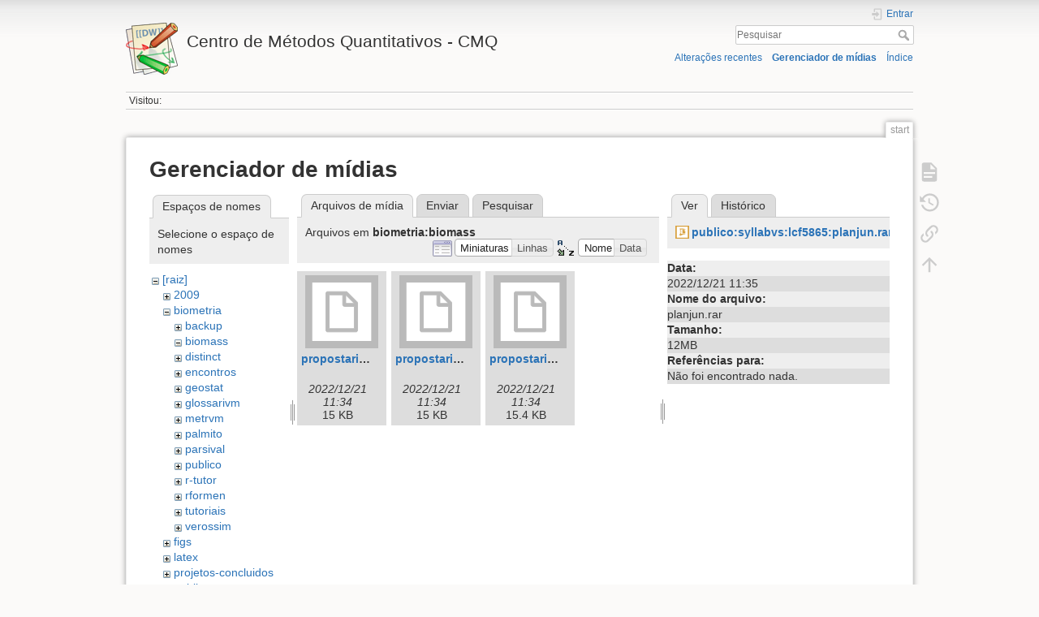

--- FILE ---
content_type: text/html; charset=utf-8
request_url: http://cmq.esalq.usp.br/wiki/doku.php?id=start&ns=biometria%3Abiomass&tab_files=files&do=media&tab_details=view&image=publico%3Asyllabvs%3Alcf5865%3Aplanjun.rar
body_size: 5147
content:
<!DOCTYPE html>
<html lang="pt-br" dir="ltr" class="no-js">
<head>
    <meta charset="utf-8" />
    <title>start [Centro de Métodos Quantitativos - CMQ]</title>
    <script>(function(H){H.className=H.className.replace(/\bno-js\b/,'js')})(document.documentElement)</script>
    <meta name="generator" content="DokuWiki"/>
<meta name="theme-color" content="#008800"/>
<meta name="robots" content="noindex,nofollow"/>
<link rel="search" type="application/opensearchdescription+xml" href="/wiki/lib/exe/opensearch.php" title="Centro de Métodos Quantitativos - CMQ"/>
<link rel="start" href="/wiki/"/>
<link rel="contents" href="/wiki/doku.php?id=start&amp;do=index" title="Índice"/>
<link rel="manifest" href="/wiki/lib/exe/manifest.php"/>
<link rel="alternate" type="application/rss+xml" title="Alterações recentes" href="/wiki/feed.php"/>
<link rel="alternate" type="application/rss+xml" title="Domínio atual" href="/wiki/feed.php?mode=list&amp;ns="/>
<link rel="alternate" type="text/html" title="HTML simples" href="/wiki/doku.php?do=export_xhtml&amp;id=start"/>
<link rel="alternate" type="text/plain" title="Marcação wiki" href="/wiki/doku.php?do=export_raw&amp;id=start"/>
<link rel="stylesheet" href="/wiki/lib/exe/css.php?t=dokuwiki&amp;tseed=eb797717594625de7544f55c0e298651"/>
<!--[if gte IE 9]><!-->
<script >/*<![CDATA[*/var NS='';var JSINFO = {"plugins":{"vshare":{"youtube":"youtube\\.com\/.*[&?]v=([a-z0-9_\\-]+)","vimeo":"vimeo\\.com\\\/(\\d+)","slideshare":"slideshare.*id=(\\d+)","dailymotion":"dailymotion\\.com\/video\/([a-z0-9]+)","archiveorg":"archive\\.org\/(?:embed|details)\/([a-zA-Z0-9_\\-]+)","soundcloud":"soundcloud\\.com\/([\\w-]+\/[\\w-]+)","niconico":"nicovideo\\.jp\/watch\/(sm[0-9]+)","bitchute":"bitchute\\.com\\\/video\\\/([a-zA-Z0-9_\\-]+)","coub":"coub\\.com\\\/view\\\/([a-zA-Z0-9_\\-]+)","odysee":"odysee\\.com\/\\$\/(?:embed|download)\/([-%_?=\/a-zA-Z0-9]+)","youku":"v\\.youku\\.com\/v_show\/id_([0-9A-Za-z=]+)\\.html","bilibili":"bilibili\\.com\\\/video\\\/(BV[0-9A-Za-z]+)","msoffice":"(?:office\\.com.*[&?]videoid=([a-z0-9\\-]+))","msstream":"microsoftstream\\.com\\\/video\\\/([a-f0-9\\-]{36})"}},"id":"start","namespace":"","ACT":"media","useHeadingNavigation":0,"useHeadingContent":0};
/*!]]>*/</script>
<script src="/wiki/lib/exe/jquery.php?tseed=f0349b609f9b91a485af8fd8ecd4aea4" defer="defer">/*<![CDATA[*/
/*!]]>*/</script>
<script src="/wiki/lib/exe/js.php?t=dokuwiki&amp;tseed=eb797717594625de7544f55c0e298651" defer="defer">/*<![CDATA[*/
/*!]]>*/</script>
<!--<![endif]-->
    <meta name="viewport" content="width=device-width,initial-scale=1" />
    <link rel="shortcut icon" href="/wiki/lib/tpl/dokuwiki/images/favicon.ico" />
<link rel="apple-touch-icon" href="/wiki/lib/tpl/dokuwiki/images/apple-touch-icon.png" />
    </head>

<body>
    <div id="dokuwiki__site"><div id="dokuwiki__top" class="site dokuwiki mode_media tpl_dokuwiki   home  hasSidebar">

        
<!-- ********** HEADER ********** -->
<header id="dokuwiki__header"><div class="pad group">

    
    <div class="headings group">
        <ul class="a11y skip">
            <li><a href="#dokuwiki__content">ir para o conteúdo</a></li>
        </ul>

        <h1 class="logo"><a href="/wiki/doku.php?id=start"  accesskey="h" title="Início [h]"><img src="/wiki/lib/tpl/dokuwiki/images/logo.png" width="64" height="64" alt="" /> <span>Centro de Métodos Quantitativos - CMQ</span></a></h1>
            </div>

    <div class="tools group">
        <!-- USER TOOLS -->
                    <div id="dokuwiki__usertools">
                <h3 class="a11y">Ferramentas do usuário</h3>
                <ul>
                    <li class="action login"><a href="/wiki/doku.php?id=start&amp;do=login&amp;sectok=" title="Entrar" rel="nofollow"><span>Entrar</span><svg xmlns="http://www.w3.org/2000/svg" width="24" height="24" viewBox="0 0 24 24"><path d="M10 17.25V14H3v-4h7V6.75L15.25 12 10 17.25M8 2h9a2 2 0 0 1 2 2v16a2 2 0 0 1-2 2H8a2 2 0 0 1-2-2v-4h2v4h9V4H8v4H6V4a2 2 0 0 1 2-2z"/></svg></a></li>                </ul>
            </div>
        
        <!-- SITE TOOLS -->
        <div id="dokuwiki__sitetools">
            <h3 class="a11y">Ferramentas do site</h3>
            <form action="/wiki/doku.php?id=start" method="get" role="search" class="search doku_form" id="dw__search" accept-charset="utf-8"><input type="hidden" name="do" value="search" /><input type="hidden" name="id" value="start" /><div class="no"><input name="q" type="text" class="edit" title="[F]" accesskey="f" placeholder="Pesquisar" autocomplete="on" id="qsearch__in" value="" /><button value="1" type="submit" title="Pesquisar">Pesquisar</button><div id="qsearch__out" class="ajax_qsearch JSpopup"></div></div></form>            <div class="mobileTools">
                <form action="/wiki/doku.php" method="get" accept-charset="utf-8"><div class="no"><input type="hidden" name="id" value="start" /><select name="do" class="edit quickselect" title="Ferramentas"><option value="">Ferramentas</option><optgroup label="Ferramentas da página"><option value="">Mostrar página</option><option value="revisions">Revisões anteriores</option><option value="backlink">Links reversos</option></optgroup><optgroup label="Ferramentas do site"><option value="recent">Alterações recentes</option><option value="media">Gerenciador de mídias</option><option value="index">Índice</option></optgroup><optgroup label="Ferramentas do usuário"><option value="login">Entrar</option></optgroup></select><button type="submit">&gt;</button></div></form>            </div>
            <ul>
                <li class="action recent"><a href="/wiki/doku.php?id=start&amp;do=recent" title="Alterações recentes [r]" rel="nofollow" accesskey="r">Alterações recentes</a></li><li class="action media"><a href="/wiki/doku.php?id=start&amp;do=media&amp;ns=" title="Gerenciador de mídias" rel="nofollow">Gerenciador de mídias</a></li><li class="action index"><a href="/wiki/doku.php?id=start&amp;do=index" title="Índice [x]" accesskey="x">Índice</a></li>            </ul>
        </div>

    </div>

    <!-- BREADCRUMBS -->
            <div class="breadcrumbs">
                                        <div class="trace"><span class="bchead">Visitou:</span></div>
                    </div>
    
    <hr class="a11y" />
</div></header><!-- /header -->

        <div class="wrapper group">

            
            <!-- ********** CONTENT ********** -->
            <main id="dokuwiki__content"><div class="pad group">
                
                <div class="pageId"><span>start</span></div>

                <div class="page group">
                                                            <!-- wikipage start -->
                    <div id="mediamanager__page">
<h1>Gerenciador de mídias</h1>
<div class="panel namespaces">
<h2>Espaços de nomes</h2>
<div class="panelHeader">Selecione o espaço de nomes</div>
<div class="panelContent" id="media__tree">

<ul class="idx">
<li class="media level0 open"><img src="/wiki/lib/images/minus.gif" alt="−" /><div class="li"><a href="/wiki/doku.php?id=start&amp;ns=&amp;tab_files=files&amp;do=media&amp;tab_details=view&amp;image=publico%3Asyllabvs%3Alcf5865%3Aplanjun.rar" class="idx_dir">[raiz]</a></div>
<ul class="idx">
<li class="media level1 closed"><img src="/wiki/lib/images/plus.gif" alt="+" /><div class="li"><a href="/wiki/doku.php?id=start&amp;ns=2009&amp;tab_files=files&amp;do=media&amp;tab_details=view&amp;image=publico%3Asyllabvs%3Alcf5865%3Aplanjun.rar" class="idx_dir">2009</a></div></li>
<li class="media level1 open"><img src="/wiki/lib/images/minus.gif" alt="−" /><div class="li"><a href="/wiki/doku.php?id=start&amp;ns=biometria&amp;tab_files=files&amp;do=media&amp;tab_details=view&amp;image=publico%3Asyllabvs%3Alcf5865%3Aplanjun.rar" class="idx_dir">biometria</a></div>
<ul class="idx">
<li class="media level2 closed"><img src="/wiki/lib/images/plus.gif" alt="+" /><div class="li"><a href="/wiki/doku.php?id=start&amp;ns=biometria%3Abackup&amp;tab_files=files&amp;do=media&amp;tab_details=view&amp;image=publico%3Asyllabvs%3Alcf5865%3Aplanjun.rar" class="idx_dir">backup</a></div></li>
<li class="media level2 open"><img src="/wiki/lib/images/minus.gif" alt="−" /><div class="li"><a href="/wiki/doku.php?id=start&amp;ns=biometria%3Abiomass&amp;tab_files=files&amp;do=media&amp;tab_details=view&amp;image=publico%3Asyllabvs%3Alcf5865%3Aplanjun.rar" class="idx_dir">biomass</a></div></li>
<li class="media level2 closed"><img src="/wiki/lib/images/plus.gif" alt="+" /><div class="li"><a href="/wiki/doku.php?id=start&amp;ns=biometria%3Adistinct&amp;tab_files=files&amp;do=media&amp;tab_details=view&amp;image=publico%3Asyllabvs%3Alcf5865%3Aplanjun.rar" class="idx_dir">distinct</a></div></li>
<li class="media level2 closed"><img src="/wiki/lib/images/plus.gif" alt="+" /><div class="li"><a href="/wiki/doku.php?id=start&amp;ns=biometria%3Aencontros&amp;tab_files=files&amp;do=media&amp;tab_details=view&amp;image=publico%3Asyllabvs%3Alcf5865%3Aplanjun.rar" class="idx_dir">encontros</a></div></li>
<li class="media level2 closed"><img src="/wiki/lib/images/plus.gif" alt="+" /><div class="li"><a href="/wiki/doku.php?id=start&amp;ns=biometria%3Ageostat&amp;tab_files=files&amp;do=media&amp;tab_details=view&amp;image=publico%3Asyllabvs%3Alcf5865%3Aplanjun.rar" class="idx_dir">geostat</a></div></li>
<li class="media level2 closed"><img src="/wiki/lib/images/plus.gif" alt="+" /><div class="li"><a href="/wiki/doku.php?id=start&amp;ns=biometria%3Aglossarivm&amp;tab_files=files&amp;do=media&amp;tab_details=view&amp;image=publico%3Asyllabvs%3Alcf5865%3Aplanjun.rar" class="idx_dir">glossarivm</a></div></li>
<li class="media level2 closed"><img src="/wiki/lib/images/plus.gif" alt="+" /><div class="li"><a href="/wiki/doku.php?id=start&amp;ns=biometria%3Ametrvm&amp;tab_files=files&amp;do=media&amp;tab_details=view&amp;image=publico%3Asyllabvs%3Alcf5865%3Aplanjun.rar" class="idx_dir">metrvm</a></div></li>
<li class="media level2 closed"><img src="/wiki/lib/images/plus.gif" alt="+" /><div class="li"><a href="/wiki/doku.php?id=start&amp;ns=biometria%3Apalmito&amp;tab_files=files&amp;do=media&amp;tab_details=view&amp;image=publico%3Asyllabvs%3Alcf5865%3Aplanjun.rar" class="idx_dir">palmito</a></div></li>
<li class="media level2 closed"><img src="/wiki/lib/images/plus.gif" alt="+" /><div class="li"><a href="/wiki/doku.php?id=start&amp;ns=biometria%3Aparsival&amp;tab_files=files&amp;do=media&amp;tab_details=view&amp;image=publico%3Asyllabvs%3Alcf5865%3Aplanjun.rar" class="idx_dir">parsival</a></div></li>
<li class="media level2 closed"><img src="/wiki/lib/images/plus.gif" alt="+" /><div class="li"><a href="/wiki/doku.php?id=start&amp;ns=biometria%3Apublico&amp;tab_files=files&amp;do=media&amp;tab_details=view&amp;image=publico%3Asyllabvs%3Alcf5865%3Aplanjun.rar" class="idx_dir">publico</a></div></li>
<li class="media level2 closed"><img src="/wiki/lib/images/plus.gif" alt="+" /><div class="li"><a href="/wiki/doku.php?id=start&amp;ns=biometria%3Ar-tutor&amp;tab_files=files&amp;do=media&amp;tab_details=view&amp;image=publico%3Asyllabvs%3Alcf5865%3Aplanjun.rar" class="idx_dir">r-tutor</a></div></li>
<li class="media level2 closed"><img src="/wiki/lib/images/plus.gif" alt="+" /><div class="li"><a href="/wiki/doku.php?id=start&amp;ns=biometria%3Arformen&amp;tab_files=files&amp;do=media&amp;tab_details=view&amp;image=publico%3Asyllabvs%3Alcf5865%3Aplanjun.rar" class="idx_dir">rformen</a></div></li>
<li class="media level2 closed"><img src="/wiki/lib/images/plus.gif" alt="+" /><div class="li"><a href="/wiki/doku.php?id=start&amp;ns=biometria%3Atutoriais&amp;tab_files=files&amp;do=media&amp;tab_details=view&amp;image=publico%3Asyllabvs%3Alcf5865%3Aplanjun.rar" class="idx_dir">tutoriais</a></div></li>
<li class="media level2 closed"><img src="/wiki/lib/images/plus.gif" alt="+" /><div class="li"><a href="/wiki/doku.php?id=start&amp;ns=biometria%3Averossim&amp;tab_files=files&amp;do=media&amp;tab_details=view&amp;image=publico%3Asyllabvs%3Alcf5865%3Aplanjun.rar" class="idx_dir">verossim</a></div></li>
</ul>
</li>
<li class="media level1 closed"><img src="/wiki/lib/images/plus.gif" alt="+" /><div class="li"><a href="/wiki/doku.php?id=start&amp;ns=figs&amp;tab_files=files&amp;do=media&amp;tab_details=view&amp;image=publico%3Asyllabvs%3Alcf5865%3Aplanjun.rar" class="idx_dir">figs</a></div></li>
<li class="media level1 closed"><img src="/wiki/lib/images/plus.gif" alt="+" /><div class="li"><a href="/wiki/doku.php?id=start&amp;ns=latex&amp;tab_files=files&amp;do=media&amp;tab_details=view&amp;image=publico%3Asyllabvs%3Alcf5865%3Aplanjun.rar" class="idx_dir">latex</a></div></li>
<li class="media level1 closed"><img src="/wiki/lib/images/plus.gif" alt="+" /><div class="li"><a href="/wiki/doku.php?id=start&amp;ns=projetos-concluidos&amp;tab_files=files&amp;do=media&amp;tab_details=view&amp;image=publico%3Asyllabvs%3Alcf5865%3Aplanjun.rar" class="idx_dir">projetos-concluidos</a></div></li>
<li class="media level1 closed"><img src="/wiki/lib/images/plus.gif" alt="+" /><div class="li"><a href="/wiki/doku.php?id=start&amp;ns=publico&amp;tab_files=files&amp;do=media&amp;tab_details=view&amp;image=publico%3Asyllabvs%3Alcf5865%3Aplanjun.rar" class="idx_dir">publico</a></div></li>
<li class="media level1 closed"><img src="/wiki/lib/images/plus.gif" alt="+" /><div class="li"><a href="/wiki/doku.php?id=start&amp;ns=texit&amp;tab_files=files&amp;do=media&amp;tab_details=view&amp;image=publico%3Asyllabvs%3Alcf5865%3Aplanjun.rar" class="idx_dir">texit</a></div></li>
<li class="media level1 closed"><img src="/wiki/lib/images/plus.gif" alt="+" /><div class="li"><a href="/wiki/doku.php?id=start&amp;ns=tutoriais&amp;tab_files=files&amp;do=media&amp;tab_details=view&amp;image=publico%3Asyllabvs%3Alcf5865%3Aplanjun.rar" class="idx_dir">tutoriais</a></div></li>
<li class="media level1 closed"><img src="/wiki/lib/images/plus.gif" alt="+" /><div class="li"><a href="/wiki/doku.php?id=start&amp;ns=users&amp;tab_files=files&amp;do=media&amp;tab_details=view&amp;image=publico%3Asyllabvs%3Alcf5865%3Aplanjun.rar" class="idx_dir">users</a></div></li>
<li class="media level1 closed"><img src="/wiki/lib/images/plus.gif" alt="+" /><div class="li"><a href="/wiki/doku.php?id=start&amp;ns=wiki&amp;tab_files=files&amp;do=media&amp;tab_details=view&amp;image=publico%3Asyllabvs%3Alcf5865%3Aplanjun.rar" class="idx_dir">wiki</a></div></li>
</ul></li>
</ul>
</div>
</div>
<div class="panel filelist">
<h2 class="a11y">Arquivos de mídia</h2>
<ul class="tabs">
<li><strong>Arquivos de mídia</strong></li>
<li><a href="/wiki/doku.php?id=start&amp;tab_files=upload&amp;do=media&amp;tab_details=view&amp;image=publico%3Asyllabvs%3Alcf5865%3Aplanjun.rar&amp;ns=biometria%3Abiomass">Enviar</a></li>
<li><a href="/wiki/doku.php?id=start&amp;tab_files=search&amp;do=media&amp;tab_details=view&amp;image=publico%3Asyllabvs%3Alcf5865%3Aplanjun.rar&amp;ns=biometria%3Abiomass">Pesquisar</a></li>
</ul>
<div class="panelHeader">
<h3>Arquivos em <strong>biometria:biomass</strong></h3>
<form method="get" action="/wiki/doku.php?id=start" class="options doku_form" accept-charset="utf-8"><input type="hidden" name="sectok" value="" /><input type="hidden" name="do" value="media" /><input type="hidden" name="tab_files" value="files" /><input type="hidden" name="tab_details" value="view" /><input type="hidden" name="image" value="publico:syllabvs:lcf5865:planjun.rar" /><input type="hidden" name="ns" value="biometria:biomass" /><div class="no"><ul>
<li class="listType"><label for="listType__thumbs" class="thumbs">
<input name="list_dwmedia" type="radio" value="thumbs" id="listType__thumbs" class="thumbs" checked="checked" />
<span>Miniaturas</span>
</label><label for="listType__rows" class="rows">
<input name="list_dwmedia" type="radio" value="rows" id="listType__rows" class="rows" />
<span>Linhas</span>
</label></li>
<li class="sortBy"><label for="sortBy__name" class="name">
<input name="sort_dwmedia" type="radio" value="name" id="sortBy__name" class="name" checked="checked" />
<span>Nome</span>
</label><label for="sortBy__date" class="date">
<input name="sort_dwmedia" type="radio" value="date" id="sortBy__date" class="date" />
<span>Data</span>
</label></li>
<li><button value="1" type="submit">Aplicar</button></li>
</ul>
</div></form></div>
<div class="panelContent">
<ul class="thumbs"><li><dl title="propostaripasa.tex"><dt><a id="l_:biometria:biomass:propostaripasa.tex" class="image thumb" href="/wiki/doku.php?id=start&amp;image=biometria%3Abiomass%3Apropostaripasa.tex&amp;ns=biometria%3Abiomass&amp;tab_details=view&amp;do=media&amp;tab_files=files"><img src="/wiki/lib/images/fileicons/svg/file.svg" alt="propostaripasa.tex" loading="lazy" width="90" height="90" /></a></dt><dd class="name"><a href="/wiki/doku.php?id=start&amp;image=biometria%3Abiomass%3Apropostaripasa.tex&amp;ns=biometria%3Abiomass&amp;tab_details=view&amp;do=media&amp;tab_files=files" id="h_:biometria:biomass:propostaripasa.tex">propostaripasa.tex</a></dd><dd class="size">&#160;</dd><dd class="date">2022/12/21 11:34</dd><dd class="filesize">15 KB</dd></dl></li><li><dl title="propostaripasa04.09.07.tex"><dt><a id="l_:biometria:biomass:propostaripasa04.09.07.tex" class="image thumb" href="/wiki/doku.php?id=start&amp;image=biometria%3Abiomass%3Apropostaripasa04.09.07.tex&amp;ns=biometria%3Abiomass&amp;tab_details=view&amp;do=media&amp;tab_files=files"><img src="/wiki/lib/images/fileicons/svg/file.svg" alt="propostaripasa04.09.07.tex" loading="lazy" width="90" height="90" /></a></dt><dd class="name"><a href="/wiki/doku.php?id=start&amp;image=biometria%3Abiomass%3Apropostaripasa04.09.07.tex&amp;ns=biometria%3Abiomass&amp;tab_details=view&amp;do=media&amp;tab_files=files" id="h_:biometria:biomass:propostaripasa04.09.07.tex">propostaripasa04.09.07.tex</a></dd><dd class="size">&#160;</dd><dd class="date">2022/12/21 11:34</dd><dd class="filesize">15 KB</dd></dl></li><li><dl title="propostaripasa12.09.07.tex"><dt><a id="l_:biometria:biomass:propostaripasa12.09.07.tex" class="image thumb" href="/wiki/doku.php?id=start&amp;image=biometria%3Abiomass%3Apropostaripasa12.09.07.tex&amp;ns=biometria%3Abiomass&amp;tab_details=view&amp;do=media&amp;tab_files=files"><img src="/wiki/lib/images/fileicons/svg/file.svg" alt="propostaripasa12.09.07.tex" loading="lazy" width="90" height="90" /></a></dt><dd class="name"><a href="/wiki/doku.php?id=start&amp;image=biometria%3Abiomass%3Apropostaripasa12.09.07.tex&amp;ns=biometria%3Abiomass&amp;tab_details=view&amp;do=media&amp;tab_files=files" id="h_:biometria:biomass:propostaripasa12.09.07.tex">propostaripasa12.09.07.tex</a></dd><dd class="size">&#160;</dd><dd class="date">2022/12/21 11:34</dd><dd class="filesize">15.4 KB</dd></dl></li></ul>
</div>
</div>
<div class="panel file">
<h2 class="a11y">Arquivo</h2>
<ul class="tabs">
<li><strong>Ver</strong></li>
<li><a href="/wiki/doku.php?id=start&amp;tab_details=history&amp;do=media&amp;tab_files=files&amp;image=publico%3Asyllabvs%3Alcf5865%3Aplanjun.rar&amp;ns=biometria%3Abiomass">Histórico</a></li>
</ul>
<div class="panelHeader"><h3><strong><a href="/wiki/lib/exe/fetch.php?media=publico:syllabvs:lcf5865:planjun.rar" class="select mediafile mf_rar" title="Ver o arquivo original">publico:syllabvs:lcf5865:planjun.rar</a></strong></h3></div>
<div class="panelContent">
<ul class="actions"></ul><dl>
<dt>Data:</dt><dd>2022/12/21 11:35</dd>
<dt>Nome do arquivo:</dt><dd>planjun.rar</dd>
<dt>Tamanho:</dt><dd>12MB</dd>
</dl>
<dl>
<dt>Referências para:</dt><dd>Não foi encontrado nada.</dd></dl>
</div>
</div>
</div>

                    <!-- wikipage stop -->
                                    </div>

                <div class="docInfo"><bdi>start.txt</bdi> · Última modificação: 2024/02/02 19:59 por <bdi>jlpolize</bdi></div>

                
                <hr class="a11y" />
            </div></main><!-- /content -->

            <!-- PAGE ACTIONS -->
            <nav id="dokuwiki__pagetools" aria-labelledby="dokuwiki__pagetools__heading">
                <h3 class="a11y" id="dokuwiki__pagetools__heading">Ferramentas da página</h3>
                <div class="tools">
                    <ul>
                        <li class="show"><a href="/wiki/doku.php?id=start&amp;do=" title="Mostrar página [v]" rel="nofollow" accesskey="v"><span>Mostrar página</span><svg xmlns="http://www.w3.org/2000/svg" width="24" height="24" viewBox="0 0 24 24"><path d="M13 9h5.5L13 3.5V9M6 2h8l6 6v12a2 2 0 0 1-2 2H6a2 2 0 0 1-2-2V4c0-1.11.89-2 2-2m9 16v-2H6v2h9m3-4v-2H6v2h12z"/></svg></a></li><li class="revs"><a href="/wiki/doku.php?id=start&amp;do=revisions" title="Revisões anteriores [o]" rel="nofollow" accesskey="o"><span>Revisões anteriores</span><svg xmlns="http://www.w3.org/2000/svg" width="24" height="24" viewBox="0 0 24 24"><path d="M11 7v5.11l4.71 2.79.79-1.28-4-2.37V7m0-5C8.97 2 5.91 3.92 4.27 6.77L2 4.5V11h6.5L5.75 8.25C6.96 5.73 9.5 4 12.5 4a7.5 7.5 0 0 1 7.5 7.5 7.5 7.5 0 0 1-7.5 7.5c-3.27 0-6.03-2.09-7.06-5h-2.1c1.1 4.03 4.77 7 9.16 7 5.24 0 9.5-4.25 9.5-9.5A9.5 9.5 0 0 0 12.5 2z"/></svg></a></li><li class="backlink"><a href="/wiki/doku.php?id=start&amp;do=backlink" title="Links reversos" rel="nofollow"><span>Links reversos</span><svg xmlns="http://www.w3.org/2000/svg" width="24" height="24" viewBox="0 0 24 24"><path d="M10.59 13.41c.41.39.41 1.03 0 1.42-.39.39-1.03.39-1.42 0a5.003 5.003 0 0 1 0-7.07l3.54-3.54a5.003 5.003 0 0 1 7.07 0 5.003 5.003 0 0 1 0 7.07l-1.49 1.49c.01-.82-.12-1.64-.4-2.42l.47-.48a2.982 2.982 0 0 0 0-4.24 2.982 2.982 0 0 0-4.24 0l-3.53 3.53a2.982 2.982 0 0 0 0 4.24m2.82-4.24c.39-.39 1.03-.39 1.42 0a5.003 5.003 0 0 1 0 7.07l-3.54 3.54a5.003 5.003 0 0 1-7.07 0 5.003 5.003 0 0 1 0-7.07l1.49-1.49c-.01.82.12 1.64.4 2.43l-.47.47a2.982 2.982 0 0 0 0 4.24 2.982 2.982 0 0 0 4.24 0l3.53-3.53a2.982 2.982 0 0 0 0-4.24.973.973 0 0 1 0-1.42z"/></svg></a></li><li class="top"><a href="#dokuwiki__top" title="Voltar ao topo [t]" rel="nofollow" accesskey="t"><span>Voltar ao topo</span><svg xmlns="http://www.w3.org/2000/svg" width="24" height="24" viewBox="0 0 24 24"><path d="M13 20h-2V8l-5.5 5.5-1.42-1.42L12 4.16l7.92 7.92-1.42 1.42L13 8v12z"/></svg></a></li>                    </ul>
                </div>
            </nav>
        </div><!-- /wrapper -->

        
<!-- ********** FOOTER ********** -->
<footer id="dokuwiki__footer"><div class="pad">
    <div class="license">Exceto onde for informado ao contrário, o conteúdo neste wiki está sob a seguinte licença: <bdi><a href="https://creativecommons.org/licenses/by-sa/4.0/deed.pt-br" rel="license" class="urlextern">CC Attribution-Share Alike 4.0 International</a></bdi></div>
    <div class="buttons">
        <a href="https://creativecommons.org/licenses/by-sa/4.0/deed.pt-br" rel="license"><img src="/wiki/lib/images/license/button/cc-by-sa.png" alt="CC Attribution-Share Alike 4.0 International" /></a>        <a href="https://www.dokuwiki.org/donate" title="Donate" ><img
            src="/wiki/lib/tpl/dokuwiki/images/button-donate.gif" width="80" height="15" alt="Donate" /></a>
        <a href="https://php.net" title="Powered by PHP" ><img
            src="/wiki/lib/tpl/dokuwiki/images/button-php.gif" width="80" height="15" alt="Powered by PHP" /></a>
        <a href="//validator.w3.org/check/referer" title="Valid HTML5" ><img
            src="/wiki/lib/tpl/dokuwiki/images/button-html5.png" width="80" height="15" alt="Valid HTML5" /></a>
        <a href="//jigsaw.w3.org/css-validator/check/referer?profile=css3" title="Valid CSS" ><img
            src="/wiki/lib/tpl/dokuwiki/images/button-css.png" width="80" height="15" alt="Valid CSS" /></a>
        <a href="https://dokuwiki.org/" title="Driven by DokuWiki" ><img
            src="/wiki/lib/tpl/dokuwiki/images/button-dw.png" width="80" height="15"
            alt="Driven by DokuWiki" /></a>
    </div>

    </div></footer><!-- /footer -->
    </div></div><!-- /site -->

    <div class="no"><img src="/wiki/lib/exe/taskrunner.php?id=start&amp;1769469551" width="2" height="1" alt="" /></div>
    <div id="screen__mode" class="no"></div></body>
</html>
